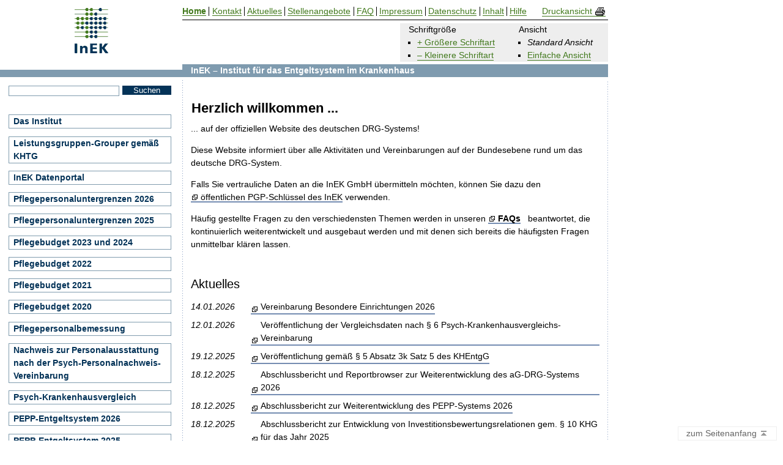

--- FILE ---
content_type: text/html; charset=UTF-8
request_url: https://www.g-drg.de/
body_size: 3988
content:
<!DOCTYPE html PUBLIC "-//W3C//DTD XHTML 1.1//EN" "http://www.w3.org/TR/xhtml11/DTD/xhtml11.dtd">
<html xmlns="http://www.w3.org/1999/xhtml" xml:lang="de">
<head>
            <meta http-equiv="Content-Type" content="text/html; charset=utf-8"/>
                        <meta name="author" content="InEK GmbH, www.g-drg.de"/>
                                    <meta name="copyright" content="InEK GmbH, www.g-drg.de"/>
                                    <meta name="generator" content="eZ Platform"/>
                                    <meta name="MSSmartTagsPreventParsing" content="TRUE"/>
                                    <meta name="X_UA_Compatible" content="IE=edge,chrome=1"/>
                                    <meta name="viewport" content="width=device-width, initial-scale=1.0"/>
                                    <meta http-equiv="Content-language" content="de-DE" />
                                    <meta http-equiv="content-style-type" content="text/css" />
                                    <meta http-equiv="content-script-type" content="text/JavaScript" />
                                    <meta name="description" content="InEK GmbH"/>
                                    <meta name="keywords" content="InEK GmbH"/>
            
            <title>Herzlich willkommen ..., InEK GmbH</title>
    
            <link rel="canonical" href="https://www.g-drg.de/" />
    
                                                <link rel="Index" title="InEK GmbH Startseite" href="/"/>
                                                                                <link rel="Shortcut icon" type="image/x-icon" href="/bundles/inekfrontend/assets/images/favicon.ico"/>
                                                    <link rel="Home" title="InEK GmbH Startseite" href="/"/>
                                                    <link rel="Top" title="InEK GmbH" href="/"/>
                                                    <link rel="Help" title="Hilfe" href="/hilfe"/>
                                                    <link rel="Copyright" title="Impressum" href="/impressum"/>
    
<link rel="Alternate" href="/layout/set/print/" media="print" title="Druckversion" />

<link rel="subsection" title="Seitenanfang" href="#start" />
<link rel="subsection" title="Inhaltsabschnitt" href="#content" />
<link rel="subsection" title="Brotkrumennavigationsabschnitt" href="#breadcrumb" />
<link rel="subsection" title="Navigationsabschnitt" href="#navigation" />
<link rel="subsection" title="seitenübergreifender Abschnitt" href="#features" />
<link rel="subsection" title="Seitenende" href="#footer" />


<link rel="section" title="Deutsche Inhalte" href="/layout/set/standard/" />
    
    <link href="/bundles/inekfrontend/assets/css/view.css" rel="stylesheet" type="text/css" media="all" title="Bildschirmansicht" />
<link href="/bundles/inekfrontend/assets/css/view_print.css" media="print" rel="stylesheet" type="text/css" title="Druckansicht" />        
    <style type="text/css">
        html {
            font-size: 87.5%;
        }

        html > body {
            font-size: 14px;
        }
    </style>

    
    <script type="text/javascript" src="/bundles/inekfrontend/assets/js/jquery-1.4.2.min.js" charset="utf-8"></script>
<script type="text/javascript" src="/bundles/inekfrontend/assets/js/jquery.marquee.min.js" charset="utf-8"></script>
<script type="text/javascript" src="/bundles/inekfrontend/assets/js/script_inek_20220304.js" charset="utf-8"></script></head>
<body id="start" class="de folder">
    <div id="layout-box">

        <div id="toppage">
            <h1>
    <a href="https://www.g-drg.de/" title="Home" class="img">
        <img src="/bundles/inekfrontend/assets/images/InEK.gif" alt="Herzlich willkommen ..., InEK GmbH" class="logo" /></a></h1>            <hr />
                    </div>

        
                            <h2 class="home">    Herzlich willkommen ...
</h2>
                        <hr />

            <div id="barrierefreiheit">
                                                    
                                                    
                <h3 class="abschnitt">Bildschirmansicht</h3>
                <ul>
                    <li>Schriftgröße
                                                <ul>
                                                                                            <li><a id="zoomIn" href="/fontsize/zoomin/2" title="Größere Schriftart">+ Größere Schriftart</a></li>
                            
                                                                                            <li><a id="zoomOut" href="/fontsize/zoomout/2" title="Kleinere Schriftart">&ndash; Kleinere Schriftart</a></li>
                                                    </ul>
                    </li>
                    <li>Ansicht
                        <ul>
                            <li><strong>Standard Ansicht</strong></li>
                                                            <li><a href="https://www.g-drg.de/einspaltig" title="zur einfachen Ansicht wechseln">Einfache Ansicht</a></li>
                                                    </ul>
                    </li>
                </ul>
            </div>

        
        <div id="quick-skip">
            <h3 class="abschnitt">Schnellnavigation im Dokument</h3>
            <ul>
                <li><a href="#content" title="zum aktuellen Seiteninhalt springen">zum aktuellen Seiteninhalt springen</a></li>
                <li><a href="#breadcrumb" title="zur Brotkrumennavigation springen">zur Brotkrumennavigation springen</a></li>
                <li><a href="#navigation" title="zur Seitennavigation springen">zur Seitennavigation springen</a></li>
                <li><a href="#features" title="zum seitenübergreifenden Abschnitt springen">zum seitenübergreifenden Abschnitt springen</a></li>
                <li><a href="#footer" title="zum Seitenende springen">zum Seitenende springen</a></li>
            </ul>
            <hr />
        </div>

                    <div id="content" class="home">
        
            <div id="padding">
                <h3 class="abschnitt">Inhalt</h3>

                                    
                                <div class="content-view-full">
            <div class="class-folder">
                
                                                    
                                    <div class="content-view-children">
                                                                                    <div class="content-view-full">
    <div class="class-article">
        
                                                <h3 class="empty"></h3>
                            
            
                            <div class="attribute-short">
                    <div class="ezrichtext-field"><p>... auf der offiziellen Website des deutschen DRG-Systems!</p>
</div>

                </div>
            
                            <div class="attribute-long">
                    <div class="ezrichtext-field"><p>Diese Website informiert &uuml;ber alle Aktivit&auml;ten und Vereinbarungen auf der Bundesebene rund um das deutsche DRG-System.</p><p>Falls Sie vertrauliche Daten an die InEK GmbH &uuml;bermitteln m&ouml;chten, k&ouml;nnen Sie dazu den <a href="/das-institut/verschluesselung" title="&ouml;ffentlichen PGP-Schl&uuml;ssel des InEK">&ouml;ffentlichen PGP-Schl&uuml;ssel des InEK</a> verwenden.</p><p>H&auml;ufig gestellte Fragen zu den verschiedensten Themen werden in unseren <strong> <a href="/faq" title="FAQs">FAQs</a> &nbsp; </strong>beantwortet, die kontinuierlich weiterentwickelt und ausgebaut werden und mit denen sich bereits die h&auml;ufigsten Fragen unmittelbar kl&auml;ren lassen.</p>
</div>

                </div>
                        </div>
</div>
                                                                        </div>
                            </div>
        </div>
                    
                                    
    <div class="module overview news startseite">
        <h3>Aktuelles</h3>
        <dl>

                    <dt><em>14.01.2026</em></dt>

    <dd class="title">
        <a href="/aktuelles/vereinbarung-besondere-einrichtungen-2026" title="zur Detailansicht">
            Vereinbarung Besondere Einrichtungen 2026
        </a>
    </dd>

                    <dt><em>12.01.2026</em></dt>

    <dd class="title">
        <a href="/aktuelles/veroeffentlichung-der-vergleichsdaten-nach-6-psych-krankenhausvergleichs-vereinbarung25" title="zur Detailansicht">
            Veröffentlichung der Vergleichsdaten nach § 6 Psych-Krankenhausvergleichs-Vereinbarung
        </a>
    </dd>

                    <dt><em>19.12.2025</em></dt>

    <dd class="title">
        <a href="/aktuelles/veroeffentlichung-gemaess-5-absatz-3k-satz-5-des-khentgg2" title="zur Detailansicht">
            Veröffentlichung gemäß § 5 Absatz 3k Satz 5 des KHEntgG
        </a>
    </dd>

                    <dt><em>18.12.2025</em></dt>

    <dd class="title">
        <a href="/aktuelles/abschlussbericht-und-reportbrowser-zur-weiterentwicklung-des-ag-drg-systems-2026" title="zur Detailansicht">
            Abschlussbericht und Reportbrowser zur Weiterentwicklung des aG-DRG-Systems 2026
        </a>
    </dd>

                    <dt><em>18.12.2025</em></dt>

    <dd class="title">
        <a href="/aktuelles/abschlussbericht-zur-weiterentwicklung-des-pepp-systems-2026" title="zur Detailansicht">
            Abschlussbericht zur Weiterentwicklung des PEPP-Systems 2026
        </a>
    </dd>

                    <dt><em>18.12.2025</em></dt>

    <dd class="title">
        <a href="/aktuelles/abschlussbericht-zur-entwicklung-von-investitionsbewertungsrelationen-gem.-10-khg-fuer-das-jahr-2025" title="zur Detailansicht">
            Abschlussbericht zur Entwicklung von Investitionsbewertungsrelationen gem. § 10 KHG für das Jahr 2025
        </a>
    </dd>

                    <dt><em>15.12.2025</em></dt>

    <dd class="title">
        <a href="/aktuelles/hinweise-zur-leistungsplanung-budgetverhandlung23" title="zur Detailansicht">
            Hinweise zur Leistungsplanung/Budgetverhandlung
        </a>
    </dd>

                    <dt><em>15.12.2025</em></dt>

    <dd class="title">
        <a href="/aktuelles/definitionshandbuch-ag-drg-version-2026-kompaktversion" title="zur Detailansicht">
            Definitionshandbuch aG-DRG-Version 2026: Kompaktversion
        </a>
    </dd>

                    <dt><em>15.12.2025</em></dt>

    <dd class="title">
        <a href="/aktuelles/definitionshandbuch-pepp-version-2026-kompaktversion" title="zur Detailansicht">
            Definitionshandbuch PEPP-Version 2026: Kompaktversion
        </a>
    </dd>

                    <dt><em>15.12.2025</em></dt>

    <dd class="title">
        <a href="/aktuelles/definitionshandbuch-des-leistungsgruppen-groupers-gemaess-khtg-2026-v1.0-spezialband-in-der-kompaktversion" title="zur Detailansicht">
            Definitionshandbuch des Leistungsgruppen-Groupers gemäß KHTG, 2026 V1.0: Spezialband in der Kompaktversion
        </a>
    </dd>

        
        </dl>
        [<a href="/aktuelles" title="zu Aktuelles wechseln">
            Mehr Aktuelles ...
        </a>]
    </div>



                            </div>
        </div>

                    <div id="breadcrumb">
                <div id="breadcrumb-navi">
    <h3 class="abschnitt">Brotkrumennavigation, Position im Webauftritt</h3>

    <ul>
        <li id="home">
            <a href="https://www.g-drg.de/" title="Home"><strong>InEK – Institut für das Entgeltsystem im Krankenhaus</strong></a>
        </li>
                                </ul>
</div>
            </div>
        
                    <div id="search-box-position">
                <div id="search-box">
                    <form action="/content/search">
    <label for="searchtext" class="hide">Suchtext:</label>
    <input id="search-text" name="s" type="text" value="" size="12" />
    <input id="search-button" class="button" type="submit" value="Suchen" alt="Suchen" />
</form>                </div>
            </div>
        
                    <div id="navigation" class="search-above">
                <h3 class="abschnitt">Seitennavigation des Webauftritts</h3>
                    <ul>
                                    <li class="category-0">
                    <a href="https://www.g-drg.de/das-institut">
                        Das Institut
                    </a>
                        

                            
    
            </li>
                                    <li class="category-0">
                    <a href="https://www.g-drg.de/leistungsgruppen-grouper-gemaess-khtg">
                        Leistungsgruppen-Grouper gemäß KHTG
                    </a>
                        

                            
    
            </li>
                                    <li class="category-0">
                    <a href="https://www.g-drg.de/inek-datenportal">
                        InEK Datenportal
                    </a>
                        

                            
    
            </li>
                                    <li class="category-0">
                    <a href="https://www.g-drg.de/pflegepersonaluntergrenzen-2026">
                        Pflegepersonaluntergrenzen 2026
                    </a>
                        

                            
    
            </li>
                                    <li class="category-0">
                    <a href="https://www.g-drg.de/pflegepersonaluntergrenzen-2025">
                        Pflegepersonaluntergrenzen 2025
                    </a>
                        

                            
    
            </li>
                                    <li class="category-0">
                    <a href="https://www.g-drg.de/pflegebudget-2023-und-2024">
                        Pflegebudget 2023 und 2024
                    </a>
                        

                            
    
            </li>
                                    <li class="category-0">
                    <a href="https://www.g-drg.de/pflegebudget-2022">
                        Pflegebudget 2022
                    </a>
                        

                            
    
            </li>
                                    <li class="category-0">
                    <a href="https://www.g-drg.de/pflegebudget-2021">
                        Pflegebudget 2021
                    </a>
                        

                            
    
            </li>
                                    <li class="category-0">
                    <a href="https://www.g-drg.de/pflegebudget-2020">
                        Pflegebudget 2020
                    </a>
                        

                            
    
            </li>
                                    <li class="category-0">
                    <a href="https://www.g-drg.de/pflegepersonalbemessung">
                        Pflegepersonalbemessung
                    </a>
                        

                            
    
            </li>
                                    <li class="category-0">
                    <a href="https://www.g-drg.de/nachweis-zur-personalausstattung-nach-der-psych-personalnachweis-vereinbarung">
                        Nachweis zur Personalausstattung nach der Psych-Personalnachweis-Vereinbarung
                    </a>
                        

                            
    
            </li>
                                    <li class="category-0">
                    <a href="https://www.g-drg.de/psych-krankenhausvergleich">
                        Psych-Krankenhausvergleich
                    </a>
                        

                            
    
            </li>
                                    <li class="category-0">
                    <a href="https://www.g-drg.de/pepp-entgeltsystem-2026">
                        PEPP-Entgeltsystem 2026
                    </a>
                        

                            
    
            </li>
                                    <li class="category-0">
                    <a href="https://www.g-drg.de/pepp-entgeltsystem-2025">
                        PEPP-Entgeltsystem 2025
                    </a>
                        

                            
    
            </li>
                                    <li class="category-0">
                    <a href="https://www.g-drg.de/pepp-entgeltsystem-2024">
                        PEPP-Entgeltsystem 2024
                    </a>
                        

                            
    
            </li>
                                    <li class="category-0">
                    <a href="https://www.g-drg.de/pepp-entgeltsystem-2023">
                        PEPP-Entgeltsystem 2023
                    </a>
                        

                            
    
            </li>
                                    <li class="category-0">
                    <a href="https://www.g-drg.de/ag-drg-system-2026">
                        aG-DRG-System 2026
                    </a>
                        

                            
    
            </li>
                                    <li class="category-0">
                    <a href="https://www.g-drg.de/ag-drg-system-2025">
                        aG-DRG-System 2025
                    </a>
                        

                            
    
            </li>
                                    <li class="category-0">
                    <a href="https://www.g-drg.de/ag-drg-system-2024">
                        aG-DRG-System 2024
                    </a>
                        

                            
    
            </li>
                                    <li class="category-0">
                    <a href="https://www.g-drg.de/ag-drg-system-2023">
                        aG-DRG-System 2023
                    </a>
                        

                            
    
            </li>
                                    <li class="category-0">
                    <a href="https://www.g-drg.de/entgeltkataloge-gem.-21-abs.-10-khg-und-5a-abs.-7-khwisichv">
                        Entgeltkataloge gem. § 21 Abs. 10 KHG und § 5a Abs. 7 KHWiSichV
                    </a>
                        

                            
    
            </li>
                                    <li class="category-0">
                    <a href="https://www.g-drg.de/investitionsbewertungsrelationen-ibr">
                        Investitionsbewertungsrelationen (IBR)
                    </a>
                        

                            
    
            </li>
                                    <li class="category-0">
                    <a href="https://www.g-drg.de/erloesvolumen-fuer-die-versorgung-von-kindern-und-jugendlichen">
                        Erlösvolumen für die Versorgung von Kindern und Jugendlichen
                    </a>
                        

                            
    
            </li>
                                    <li class="category-0">
                    <a href="https://www.g-drg.de/drg-systemzuschlag">
                        DRG-Systemzuschlag
                    </a>
                        

                            
    
            </li>
                                    <li class="category-0">
                    <a href="https://www.g-drg.de/datenlieferung-gem.-21-khentgg">
                        Datenlieferung gem. § 21 KHEntgG
                    </a>
                        

                            
    
            </li>
                                    <li class="category-0">
                    <a href="https://www.g-drg.de/sonderleistungen-nach-26-a-d-e-khg">
                        Sonderleistungen nach § 26 a/d/e KHG
                    </a>
                        

                            
    
            </li>
                                    <li class="category-0">
                    <a href="https://www.g-drg.de/pepp-vorschlagsverfahren">
                        PEPP-Vorschlagsverfahren
                    </a>
                        

                            
    
            </li>
                                    <li class="category-0">
                    <a href="https://www.g-drg.de/g-drg-lg-vorschlagsverfahren">
                        G-DRG-/LG-Vorschlagsverfahren
                    </a>
                        

                            
    
            </li>
                                    <li class="category-0">
                    <a href="https://www.g-drg.de/neue-untersuchungs-und-behandlungsmethoden-nub">
                        Neue Untersuchungs- und Behandlungsmethoden (NUB)
                    </a>
                        

                            
    
            </li>
                                    <li class="category-0">
                    <a href="https://www.g-drg.de/kalkulation">
                        Kalkulation
                    </a>
                        

                            
    
            </li>
                                    <li class="category-0">
                    <a href="https://www.g-drg.de/datenbrowser-und-begleitforschung">
                        Datenbrowser und Begleitforschung
                    </a>
                        

                            
    
            </li>
                                    <li class="category-0">
                    <a href="https://www.g-drg.de/schlichtungsausschuss-nach-19-khg">
                        Schlichtungsausschuss nach § 19 KHG
                    </a>
                        

                            
    
            </li>
                                    <li class="category-0">
                    <a href="https://www.g-drg.de/anfrageverfahren">
                        Anfrageverfahren
                    </a>
                        

                            
    
            </li>
                                    <li class="category-0">
                    <a href="https://www.g-drg.de/datenuebermittlungen-der-landesbehoerden">
                        Datenübermittlungen der Landesbehörden
                    </a>
                        

                            
    
            </li>
                                    <li class="category-0">
                    <a href="https://www.g-drg.de/faq">
                        FAQ
                    </a>
                        

                            
    
            </li>
                                    <li class="category-0">
                    <a href="https://www.g-drg.de/archiv">
                        Archiv
                    </a>
                        

                            
    
            </li>
            </ul>


                <hr />
            </div>
        
        
            <div id="features">
                <h3 class="abschnitt">seitenübergreifender Abschnitt</h3>
                    <ul>
                    <li><a href="https://www.g-drg.de/" title="zur Startseite wechseln"><strong>Home</strong></a></li>
        
                    <li><a href="https://www.g-drg.de/das-institut/kontakt" title="zur Kontaktseite wechseln">Kontakt</a></li>
        
                    <li><a href="https://www.g-drg.de/aktuelles" title="zu Aktuelles wechseln">Aktuelles</a></li>
        
        
                    <li><a href="https://www.g-drg.de/das-institut/stellenangebote" title="zu Stellenangebote wechseln">Stellenangebote</a></li>
        
                    <li><a href="https://www.g-drg.de/faq" title="zu FAQ wechseln">FAQ</a></li>
        
                    <li><a href="https://www.g-drg.de/impressum" title="zum Impressum wechseln">Impressum</a></li>
        
                    <li><a href="https://www.g-drg.de/datenschutzerklaerung" title="zum Datenschutz wechseln">Datenschutz</a></li>
        
                    <li><a href="https://www.g-drg.de/inhalt" title="zum Wegweiser wechseln und den Inhaltsbaum komplett anzeigen">Inhalt</a></li>
        
                    <li class="link-sitemap"><a href="https://www.g-drg.de/hilfe" title="zur Hilfe wechseln">Hilfe</a></li>
        
        <li id="view-print"><a href="javascript:window.print();" title="zur Druckansicht wechseln"><span>Druckansicht</span> <img src="/bundles/inekfrontend/assets/images/print.gif" alt="Drucken" /></a></li>
    </ul>
                <hr />
            </div>
        
        <div id="footer">
            <h3 class="abschnitt">Copyright</h3>
            <p>
                &copy; InEK GmbH – Institut für das Entgeltsystem im Krankenhaus | 2007-2026
            </p>
            <p>
                <a href="#" title="zum Seitenanfang springen" id="view-top">
                    zum Seitenanfang
                    <img src="/bundles/inekfrontend/assets/images/icon_arrow_top.gif" alt="zum Seitenanfang" />
                </a>
            </p>
        </div>

    </div>
</body>
</html>


--- FILE ---
content_type: text/css
request_url: https://www.g-drg.de/bundles/inekfrontend/assets/css/standard.css
body_size: 208
content:
#content .headline.job-line a {
    text-decoration: none !important;
    border: none !important;
    padding-left: 0 !important;
    background: none !important;
    color: #000 !important;
}

#start.job #layout-box > h2 {
    display: none !important;
}

#start.job #breadcrumb {
    max-height: 3.45em;
    overflow: hidden;
}

#start.job .module.details.job {
    padding-top: 1.95em;
}

#start.job .module.details.job img.job-header {
    width: calc(100% + 2em - 2px);
    margin-left: calc(-1em + 1px);
}

#start.job .module.details.job img.job-footer {
    float: right;
    margin-right: calc(-1em + 1px);
    margin-top: 15px;
    width: 66%;
}

#start.job .module.details.job .companyInfo {
    margin-bottom: 0 !important;
}

#start.job .module.details.job .companyInfo,
#start.job .module.details.job .companyInfo p {
    color: #004B81;
    font-weight: bold;
    text-align: justify;
    line-height: 1.4em;
    font-size: 14px;
}

#start.job .module.details.job .companyInfo p {
    margin-bottom: 15px;
}

#start.job .module.details.job .preTitle,
#start.job .module.details.job .preTitle p,
#start.job .module.details.job .beschreibung,
#start.job .module.details.job .beschreibung p {
    text-align: justify;
    line-height: 1.4em;
    font-size: 14px;
}

#start.job .module.details.job .preTitle p,
#start.job .module.details.job .beschreibung p {
    margin-bottom: 15px;
}

#start.job .module.details.job h3.jobTitle {
    font-size: 32px;
    margin-bottom: 20px;
    padding-top: 0;
    line-height: 1.25;
    font-weight: bold;
}

#start.job .module.details.job .listBlock h4 {
    color: #004B81;
    font-size: 14px;
    font-weight: bold;
    padding: 0;
    margin: 0;
}

#start.job .module.details.job .listBlock ul {
    margin: 0;
    padding: 0;
    padding-left: 16px;
    margin-bottom: 20px;
    line-height: 1.3em;
    font-size: 14px;
    list-style-type: disc;
}

#start.job .module.details.job .listBlock ul li {
    margin: 0;
    padding: 0;
    padding-left: 10px;
    line-height: 1.3em;
    font-size: 14px;
    list-style-type: disc;
}

#start.job .module.details.job .listBlock p {
    line-height: 1.3em;
    font-size: 14px;
    margin-bottom: 15px;
}

#start.job .module.details.job .job-download,
#start.job .module.details.job .job-abbinder {
    padding-top: 15px !important;
}

#start.job .module.details.job .job-abbinder p {
    line-height: 1.3em;
    font-size: 14px;
    margin-bottom: 15px;
}